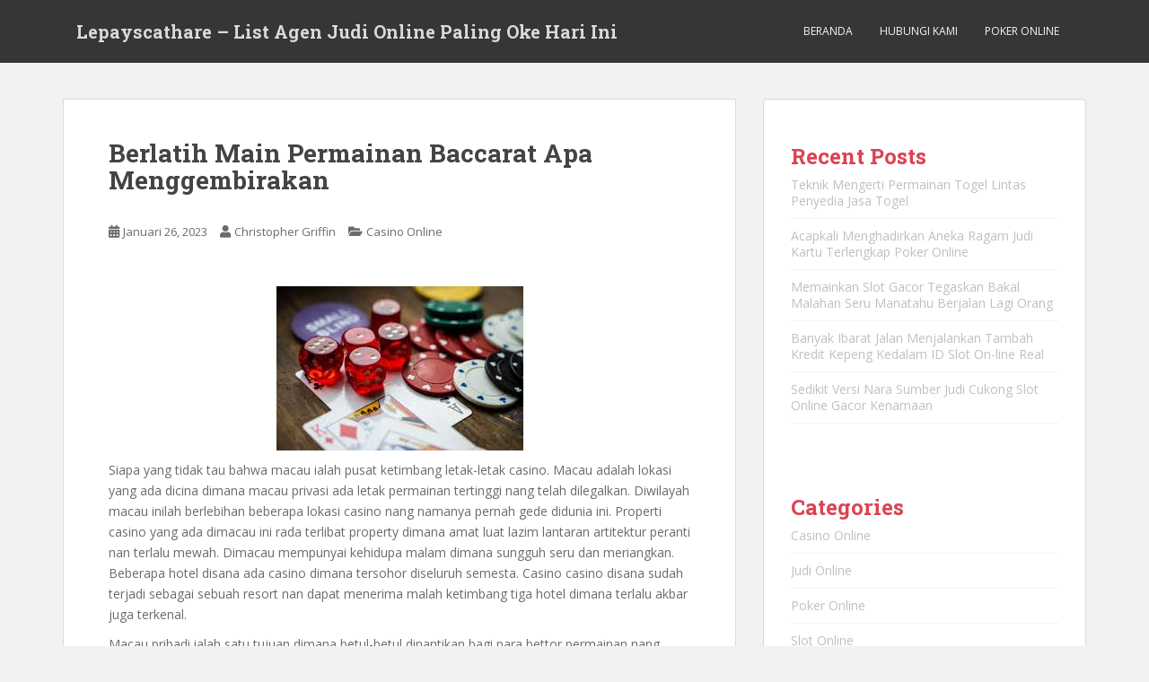

--- FILE ---
content_type: text/html; charset=UTF-8
request_url: https://lepayscathare.com/berlatih-main-permainan-baccarat-apa-menggembirakan/
body_size: 14468
content:
<!doctype html>
<!--[if !IE]>
<html class="no-js non-ie" lang="id"> <![endif]-->
<!--[if IE 7 ]>
<html class="no-js ie7" lang="id"> <![endif]-->
<!--[if IE 8 ]>
<html class="no-js ie8" lang="id"> <![endif]-->
<!--[if IE 9 ]>
<html class="no-js ie9" lang="id"> <![endif]-->
<!--[if gt IE 9]><!-->
<html class="no-js" lang="id"> <!--<![endif]-->
<head>
<meta charset="UTF-8">
<meta name="viewport" content="width=device-width, initial-scale=1">
<meta name="theme-color" content="">
<link rel="profile" href="http://gmpg.org/xfn/11">

<meta name='robots' content='index, follow, max-image-preview:large, max-snippet:-1, max-video-preview:-1' />

	<!-- This site is optimized with the Yoast SEO plugin v26.7 - https://yoast.com/wordpress/plugins/seo/ -->
	<title>Berlatih Main Permainan Baccarat Apa Menggembirakan</title>
	<link rel="canonical" href="https://lepayscathare.com/berlatih-main-permainan-baccarat-apa-menggembirakan/" />
	<meta property="og:locale" content="id_ID" />
	<meta property="og:type" content="article" />
	<meta property="og:title" content="Berlatih Main Permainan Baccarat Apa Menggembirakan" />
	<meta property="og:description" content="Siapa yang tidak tau bahwa macau ialah pusat ketimbang letak-letak casino. Macau adalah lokasi yang ada dicina dimana macau privasi ada letak permainan tertinggi nang telah dilegalkan. Diwilayah macau inilah berlebihan beberapa lokasi casino nang namanya pernah gede didunia ini. Properti casino yang ada dimacau ini rada terlibat property dimana amat luat lazim lantaran artitektur [&hellip;]" />
	<meta property="og:url" content="https://lepayscathare.com/berlatih-main-permainan-baccarat-apa-menggembirakan/" />
	<meta property="og:site_name" content="Lepayscathare - List Agen Judi Online Paling Oke Hari Ini" />
	<meta property="article:published_time" content="2023-01-26T10:49:11+00:00" />
	<meta property="article:modified_time" content="2023-03-15T10:51:42+00:00" />
	<meta property="og:image" content="https://lepayscathare.com/wp-content/uploads/2023/03/casino61.jpg" />
	<meta name="author" content="Christopher Griffin" />
	<meta name="twitter:card" content="summary_large_image" />
	<meta name="twitter:label1" content="Ditulis oleh" />
	<meta name="twitter:data1" content="Christopher Griffin" />
	<meta name="twitter:label2" content="Estimasi waktu membaca" />
	<meta name="twitter:data2" content="5 menit" />
	<script type="application/ld+json" class="yoast-schema-graph">{"@context":"https://schema.org","@graph":[{"@type":"Article","@id":"https://lepayscathare.com/berlatih-main-permainan-baccarat-apa-menggembirakan/#article","isPartOf":{"@id":"https://lepayscathare.com/berlatih-main-permainan-baccarat-apa-menggembirakan/"},"author":{"name":"Christopher Griffin","@id":"https://lepayscathare.com/#/schema/person/3f39781929216f0001fdcb12217d5016"},"headline":"Berlatih Main Permainan Baccarat Apa Menggembirakan","datePublished":"2023-01-26T10:49:11+00:00","dateModified":"2023-03-15T10:51:42+00:00","mainEntityOfPage":{"@id":"https://lepayscathare.com/berlatih-main-permainan-baccarat-apa-menggembirakan/"},"wordCount":718,"image":{"@id":"https://lepayscathare.com/berlatih-main-permainan-baccarat-apa-menggembirakan/#primaryimage"},"thumbnailUrl":"https://lepayscathare.com/wp-content/uploads/2023/03/casino61.jpg","articleSection":["Casino Online"],"inLanguage":"id"},{"@type":"WebPage","@id":"https://lepayscathare.com/berlatih-main-permainan-baccarat-apa-menggembirakan/","url":"https://lepayscathare.com/berlatih-main-permainan-baccarat-apa-menggembirakan/","name":"Berlatih Main Permainan Baccarat Apa Menggembirakan","isPartOf":{"@id":"https://lepayscathare.com/#website"},"primaryImageOfPage":{"@id":"https://lepayscathare.com/berlatih-main-permainan-baccarat-apa-menggembirakan/#primaryimage"},"image":{"@id":"https://lepayscathare.com/berlatih-main-permainan-baccarat-apa-menggembirakan/#primaryimage"},"thumbnailUrl":"https://lepayscathare.com/wp-content/uploads/2023/03/casino61.jpg","datePublished":"2023-01-26T10:49:11+00:00","dateModified":"2023-03-15T10:51:42+00:00","author":{"@id":"https://lepayscathare.com/#/schema/person/3f39781929216f0001fdcb12217d5016"},"breadcrumb":{"@id":"https://lepayscathare.com/berlatih-main-permainan-baccarat-apa-menggembirakan/#breadcrumb"},"inLanguage":"id","potentialAction":[{"@type":"ReadAction","target":["https://lepayscathare.com/berlatih-main-permainan-baccarat-apa-menggembirakan/"]}]},{"@type":"ImageObject","inLanguage":"id","@id":"https://lepayscathare.com/berlatih-main-permainan-baccarat-apa-menggembirakan/#primaryimage","url":"https://lepayscathare.com/wp-content/uploads/2023/03/casino61.jpg","contentUrl":"https://lepayscathare.com/wp-content/uploads/2023/03/casino61.jpg","width":275,"height":183},{"@type":"BreadcrumbList","@id":"https://lepayscathare.com/berlatih-main-permainan-baccarat-apa-menggembirakan/#breadcrumb","itemListElement":[{"@type":"ListItem","position":1,"name":"Beranda","item":"https://lepayscathare.com/"},{"@type":"ListItem","position":2,"name":"Berlatih Main Permainan Baccarat Apa Menggembirakan"}]},{"@type":"WebSite","@id":"https://lepayscathare.com/#website","url":"https://lepayscathare.com/","name":"Lepayscathare - List Agen Judi Online Paling Oke Hari Ini","description":"","potentialAction":[{"@type":"SearchAction","target":{"@type":"EntryPoint","urlTemplate":"https://lepayscathare.com/?s={search_term_string}"},"query-input":{"@type":"PropertyValueSpecification","valueRequired":true,"valueName":"search_term_string"}}],"inLanguage":"id"},{"@type":"Person","@id":"https://lepayscathare.com/#/schema/person/3f39781929216f0001fdcb12217d5016","name":"Christopher Griffin","image":{"@type":"ImageObject","inLanguage":"id","@id":"https://lepayscathare.com/#/schema/person/image/","url":"https://secure.gravatar.com/avatar/1ca2f7c4f377846257c2c9be6395de18899905dc207598b455a990dd0d77a651?s=96&d=mm&r=g","contentUrl":"https://secure.gravatar.com/avatar/1ca2f7c4f377846257c2c9be6395de18899905dc207598b455a990dd0d77a651?s=96&d=mm&r=g","caption":"Christopher Griffin"},"sameAs":["https://lepayscathare.com"]}]}</script>
	<!-- / Yoast SEO plugin. -->


<link rel='dns-prefetch' href='//fonts.googleapis.com' />
<link rel="alternate" type="application/rss+xml" title="Lepayscathare - List Agen Judi Online Paling Oke Hari Ini &raquo; Feed" href="https://lepayscathare.com/feed/" />
<link rel="alternate" type="application/rss+xml" title="Lepayscathare - List Agen Judi Online Paling Oke Hari Ini &raquo; Umpan Komentar" href="https://lepayscathare.com/comments/feed/" />
<link rel="alternate" title="oEmbed (JSON)" type="application/json+oembed" href="https://lepayscathare.com/wp-json/oembed/1.0/embed?url=https%3A%2F%2Flepayscathare.com%2Fberlatih-main-permainan-baccarat-apa-menggembirakan%2F" />
<link rel="alternate" title="oEmbed (XML)" type="text/xml+oembed" href="https://lepayscathare.com/wp-json/oembed/1.0/embed?url=https%3A%2F%2Flepayscathare.com%2Fberlatih-main-permainan-baccarat-apa-menggembirakan%2F&#038;format=xml" />
<style id='wp-img-auto-sizes-contain-inline-css' type='text/css'>
img:is([sizes=auto i],[sizes^="auto," i]){contain-intrinsic-size:3000px 1500px}
/*# sourceURL=wp-img-auto-sizes-contain-inline-css */
</style>
<style id='wp-emoji-styles-inline-css' type='text/css'>

	img.wp-smiley, img.emoji {
		display: inline !important;
		border: none !important;
		box-shadow: none !important;
		height: 1em !important;
		width: 1em !important;
		margin: 0 0.07em !important;
		vertical-align: -0.1em !important;
		background: none !important;
		padding: 0 !important;
	}
/*# sourceURL=wp-emoji-styles-inline-css */
</style>
<style id='wp-block-library-inline-css' type='text/css'>
:root{--wp-block-synced-color:#7a00df;--wp-block-synced-color--rgb:122,0,223;--wp-bound-block-color:var(--wp-block-synced-color);--wp-editor-canvas-background:#ddd;--wp-admin-theme-color:#007cba;--wp-admin-theme-color--rgb:0,124,186;--wp-admin-theme-color-darker-10:#006ba1;--wp-admin-theme-color-darker-10--rgb:0,107,160.5;--wp-admin-theme-color-darker-20:#005a87;--wp-admin-theme-color-darker-20--rgb:0,90,135;--wp-admin-border-width-focus:2px}@media (min-resolution:192dpi){:root{--wp-admin-border-width-focus:1.5px}}.wp-element-button{cursor:pointer}:root .has-very-light-gray-background-color{background-color:#eee}:root .has-very-dark-gray-background-color{background-color:#313131}:root .has-very-light-gray-color{color:#eee}:root .has-very-dark-gray-color{color:#313131}:root .has-vivid-green-cyan-to-vivid-cyan-blue-gradient-background{background:linear-gradient(135deg,#00d084,#0693e3)}:root .has-purple-crush-gradient-background{background:linear-gradient(135deg,#34e2e4,#4721fb 50%,#ab1dfe)}:root .has-hazy-dawn-gradient-background{background:linear-gradient(135deg,#faaca8,#dad0ec)}:root .has-subdued-olive-gradient-background{background:linear-gradient(135deg,#fafae1,#67a671)}:root .has-atomic-cream-gradient-background{background:linear-gradient(135deg,#fdd79a,#004a59)}:root .has-nightshade-gradient-background{background:linear-gradient(135deg,#330968,#31cdcf)}:root .has-midnight-gradient-background{background:linear-gradient(135deg,#020381,#2874fc)}:root{--wp--preset--font-size--normal:16px;--wp--preset--font-size--huge:42px}.has-regular-font-size{font-size:1em}.has-larger-font-size{font-size:2.625em}.has-normal-font-size{font-size:var(--wp--preset--font-size--normal)}.has-huge-font-size{font-size:var(--wp--preset--font-size--huge)}.has-text-align-center{text-align:center}.has-text-align-left{text-align:left}.has-text-align-right{text-align:right}.has-fit-text{white-space:nowrap!important}#end-resizable-editor-section{display:none}.aligncenter{clear:both}.items-justified-left{justify-content:flex-start}.items-justified-center{justify-content:center}.items-justified-right{justify-content:flex-end}.items-justified-space-between{justify-content:space-between}.screen-reader-text{border:0;clip-path:inset(50%);height:1px;margin:-1px;overflow:hidden;padding:0;position:absolute;width:1px;word-wrap:normal!important}.screen-reader-text:focus{background-color:#ddd;clip-path:none;color:#444;display:block;font-size:1em;height:auto;left:5px;line-height:normal;padding:15px 23px 14px;text-decoration:none;top:5px;width:auto;z-index:100000}html :where(.has-border-color){border-style:solid}html :where([style*=border-top-color]){border-top-style:solid}html :where([style*=border-right-color]){border-right-style:solid}html :where([style*=border-bottom-color]){border-bottom-style:solid}html :where([style*=border-left-color]){border-left-style:solid}html :where([style*=border-width]){border-style:solid}html :where([style*=border-top-width]){border-top-style:solid}html :where([style*=border-right-width]){border-right-style:solid}html :where([style*=border-bottom-width]){border-bottom-style:solid}html :where([style*=border-left-width]){border-left-style:solid}html :where(img[class*=wp-image-]){height:auto;max-width:100%}:where(figure){margin:0 0 1em}html :where(.is-position-sticky){--wp-admin--admin-bar--position-offset:var(--wp-admin--admin-bar--height,0px)}@media screen and (max-width:600px){html :where(.is-position-sticky){--wp-admin--admin-bar--position-offset:0px}}

/*# sourceURL=wp-block-library-inline-css */
</style><style id='wp-block-archives-inline-css' type='text/css'>
.wp-block-archives{box-sizing:border-box}.wp-block-archives-dropdown label{display:block}
/*# sourceURL=https://lepayscathare.com/wp-includes/blocks/archives/style.min.css */
</style>
<style id='wp-block-categories-inline-css' type='text/css'>
.wp-block-categories{box-sizing:border-box}.wp-block-categories.alignleft{margin-right:2em}.wp-block-categories.alignright{margin-left:2em}.wp-block-categories.wp-block-categories-dropdown.aligncenter{text-align:center}.wp-block-categories .wp-block-categories__label{display:block;width:100%}
/*# sourceURL=https://lepayscathare.com/wp-includes/blocks/categories/style.min.css */
</style>
<style id='wp-block-heading-inline-css' type='text/css'>
h1:where(.wp-block-heading).has-background,h2:where(.wp-block-heading).has-background,h3:where(.wp-block-heading).has-background,h4:where(.wp-block-heading).has-background,h5:where(.wp-block-heading).has-background,h6:where(.wp-block-heading).has-background{padding:1.25em 2.375em}h1.has-text-align-left[style*=writing-mode]:where([style*=vertical-lr]),h1.has-text-align-right[style*=writing-mode]:where([style*=vertical-rl]),h2.has-text-align-left[style*=writing-mode]:where([style*=vertical-lr]),h2.has-text-align-right[style*=writing-mode]:where([style*=vertical-rl]),h3.has-text-align-left[style*=writing-mode]:where([style*=vertical-lr]),h3.has-text-align-right[style*=writing-mode]:where([style*=vertical-rl]),h4.has-text-align-left[style*=writing-mode]:where([style*=vertical-lr]),h4.has-text-align-right[style*=writing-mode]:where([style*=vertical-rl]),h5.has-text-align-left[style*=writing-mode]:where([style*=vertical-lr]),h5.has-text-align-right[style*=writing-mode]:where([style*=vertical-rl]),h6.has-text-align-left[style*=writing-mode]:where([style*=vertical-lr]),h6.has-text-align-right[style*=writing-mode]:where([style*=vertical-rl]){rotate:180deg}
/*# sourceURL=https://lepayscathare.com/wp-includes/blocks/heading/style.min.css */
</style>
<style id='wp-block-latest-posts-inline-css' type='text/css'>
.wp-block-latest-posts{box-sizing:border-box}.wp-block-latest-posts.alignleft{margin-right:2em}.wp-block-latest-posts.alignright{margin-left:2em}.wp-block-latest-posts.wp-block-latest-posts__list{list-style:none}.wp-block-latest-posts.wp-block-latest-posts__list li{clear:both;overflow-wrap:break-word}.wp-block-latest-posts.is-grid{display:flex;flex-wrap:wrap}.wp-block-latest-posts.is-grid li{margin:0 1.25em 1.25em 0;width:100%}@media (min-width:600px){.wp-block-latest-posts.columns-2 li{width:calc(50% - .625em)}.wp-block-latest-posts.columns-2 li:nth-child(2n){margin-right:0}.wp-block-latest-posts.columns-3 li{width:calc(33.33333% - .83333em)}.wp-block-latest-posts.columns-3 li:nth-child(3n){margin-right:0}.wp-block-latest-posts.columns-4 li{width:calc(25% - .9375em)}.wp-block-latest-posts.columns-4 li:nth-child(4n){margin-right:0}.wp-block-latest-posts.columns-5 li{width:calc(20% - 1em)}.wp-block-latest-posts.columns-5 li:nth-child(5n){margin-right:0}.wp-block-latest-posts.columns-6 li{width:calc(16.66667% - 1.04167em)}.wp-block-latest-posts.columns-6 li:nth-child(6n){margin-right:0}}:root :where(.wp-block-latest-posts.is-grid){padding:0}:root :where(.wp-block-latest-posts.wp-block-latest-posts__list){padding-left:0}.wp-block-latest-posts__post-author,.wp-block-latest-posts__post-date{display:block;font-size:.8125em}.wp-block-latest-posts__post-excerpt,.wp-block-latest-posts__post-full-content{margin-bottom:1em;margin-top:.5em}.wp-block-latest-posts__featured-image a{display:inline-block}.wp-block-latest-posts__featured-image img{height:auto;max-width:100%;width:auto}.wp-block-latest-posts__featured-image.alignleft{float:left;margin-right:1em}.wp-block-latest-posts__featured-image.alignright{float:right;margin-left:1em}.wp-block-latest-posts__featured-image.aligncenter{margin-bottom:1em;text-align:center}
/*# sourceURL=https://lepayscathare.com/wp-includes/blocks/latest-posts/style.min.css */
</style>
<style id='wp-block-group-inline-css' type='text/css'>
.wp-block-group{box-sizing:border-box}:where(.wp-block-group.wp-block-group-is-layout-constrained){position:relative}
/*# sourceURL=https://lepayscathare.com/wp-includes/blocks/group/style.min.css */
</style>
<style id='global-styles-inline-css' type='text/css'>
:root{--wp--preset--aspect-ratio--square: 1;--wp--preset--aspect-ratio--4-3: 4/3;--wp--preset--aspect-ratio--3-4: 3/4;--wp--preset--aspect-ratio--3-2: 3/2;--wp--preset--aspect-ratio--2-3: 2/3;--wp--preset--aspect-ratio--16-9: 16/9;--wp--preset--aspect-ratio--9-16: 9/16;--wp--preset--color--black: #000000;--wp--preset--color--cyan-bluish-gray: #abb8c3;--wp--preset--color--white: #ffffff;--wp--preset--color--pale-pink: #f78da7;--wp--preset--color--vivid-red: #cf2e2e;--wp--preset--color--luminous-vivid-orange: #ff6900;--wp--preset--color--luminous-vivid-amber: #fcb900;--wp--preset--color--light-green-cyan: #7bdcb5;--wp--preset--color--vivid-green-cyan: #00d084;--wp--preset--color--pale-cyan-blue: #8ed1fc;--wp--preset--color--vivid-cyan-blue: #0693e3;--wp--preset--color--vivid-purple: #9b51e0;--wp--preset--gradient--vivid-cyan-blue-to-vivid-purple: linear-gradient(135deg,rgb(6,147,227) 0%,rgb(155,81,224) 100%);--wp--preset--gradient--light-green-cyan-to-vivid-green-cyan: linear-gradient(135deg,rgb(122,220,180) 0%,rgb(0,208,130) 100%);--wp--preset--gradient--luminous-vivid-amber-to-luminous-vivid-orange: linear-gradient(135deg,rgb(252,185,0) 0%,rgb(255,105,0) 100%);--wp--preset--gradient--luminous-vivid-orange-to-vivid-red: linear-gradient(135deg,rgb(255,105,0) 0%,rgb(207,46,46) 100%);--wp--preset--gradient--very-light-gray-to-cyan-bluish-gray: linear-gradient(135deg,rgb(238,238,238) 0%,rgb(169,184,195) 100%);--wp--preset--gradient--cool-to-warm-spectrum: linear-gradient(135deg,rgb(74,234,220) 0%,rgb(151,120,209) 20%,rgb(207,42,186) 40%,rgb(238,44,130) 60%,rgb(251,105,98) 80%,rgb(254,248,76) 100%);--wp--preset--gradient--blush-light-purple: linear-gradient(135deg,rgb(255,206,236) 0%,rgb(152,150,240) 100%);--wp--preset--gradient--blush-bordeaux: linear-gradient(135deg,rgb(254,205,165) 0%,rgb(254,45,45) 50%,rgb(107,0,62) 100%);--wp--preset--gradient--luminous-dusk: linear-gradient(135deg,rgb(255,203,112) 0%,rgb(199,81,192) 50%,rgb(65,88,208) 100%);--wp--preset--gradient--pale-ocean: linear-gradient(135deg,rgb(255,245,203) 0%,rgb(182,227,212) 50%,rgb(51,167,181) 100%);--wp--preset--gradient--electric-grass: linear-gradient(135deg,rgb(202,248,128) 0%,rgb(113,206,126) 100%);--wp--preset--gradient--midnight: linear-gradient(135deg,rgb(2,3,129) 0%,rgb(40,116,252) 100%);--wp--preset--font-size--small: 13px;--wp--preset--font-size--medium: 20px;--wp--preset--font-size--large: 36px;--wp--preset--font-size--x-large: 42px;--wp--preset--spacing--20: 0.44rem;--wp--preset--spacing--30: 0.67rem;--wp--preset--spacing--40: 1rem;--wp--preset--spacing--50: 1.5rem;--wp--preset--spacing--60: 2.25rem;--wp--preset--spacing--70: 3.38rem;--wp--preset--spacing--80: 5.06rem;--wp--preset--shadow--natural: 6px 6px 9px rgba(0, 0, 0, 0.2);--wp--preset--shadow--deep: 12px 12px 50px rgba(0, 0, 0, 0.4);--wp--preset--shadow--sharp: 6px 6px 0px rgba(0, 0, 0, 0.2);--wp--preset--shadow--outlined: 6px 6px 0px -3px rgb(255, 255, 255), 6px 6px rgb(0, 0, 0);--wp--preset--shadow--crisp: 6px 6px 0px rgb(0, 0, 0);}:where(.is-layout-flex){gap: 0.5em;}:where(.is-layout-grid){gap: 0.5em;}body .is-layout-flex{display: flex;}.is-layout-flex{flex-wrap: wrap;align-items: center;}.is-layout-flex > :is(*, div){margin: 0;}body .is-layout-grid{display: grid;}.is-layout-grid > :is(*, div){margin: 0;}:where(.wp-block-columns.is-layout-flex){gap: 2em;}:where(.wp-block-columns.is-layout-grid){gap: 2em;}:where(.wp-block-post-template.is-layout-flex){gap: 1.25em;}:where(.wp-block-post-template.is-layout-grid){gap: 1.25em;}.has-black-color{color: var(--wp--preset--color--black) !important;}.has-cyan-bluish-gray-color{color: var(--wp--preset--color--cyan-bluish-gray) !important;}.has-white-color{color: var(--wp--preset--color--white) !important;}.has-pale-pink-color{color: var(--wp--preset--color--pale-pink) !important;}.has-vivid-red-color{color: var(--wp--preset--color--vivid-red) !important;}.has-luminous-vivid-orange-color{color: var(--wp--preset--color--luminous-vivid-orange) !important;}.has-luminous-vivid-amber-color{color: var(--wp--preset--color--luminous-vivid-amber) !important;}.has-light-green-cyan-color{color: var(--wp--preset--color--light-green-cyan) !important;}.has-vivid-green-cyan-color{color: var(--wp--preset--color--vivid-green-cyan) !important;}.has-pale-cyan-blue-color{color: var(--wp--preset--color--pale-cyan-blue) !important;}.has-vivid-cyan-blue-color{color: var(--wp--preset--color--vivid-cyan-blue) !important;}.has-vivid-purple-color{color: var(--wp--preset--color--vivid-purple) !important;}.has-black-background-color{background-color: var(--wp--preset--color--black) !important;}.has-cyan-bluish-gray-background-color{background-color: var(--wp--preset--color--cyan-bluish-gray) !important;}.has-white-background-color{background-color: var(--wp--preset--color--white) !important;}.has-pale-pink-background-color{background-color: var(--wp--preset--color--pale-pink) !important;}.has-vivid-red-background-color{background-color: var(--wp--preset--color--vivid-red) !important;}.has-luminous-vivid-orange-background-color{background-color: var(--wp--preset--color--luminous-vivid-orange) !important;}.has-luminous-vivid-amber-background-color{background-color: var(--wp--preset--color--luminous-vivid-amber) !important;}.has-light-green-cyan-background-color{background-color: var(--wp--preset--color--light-green-cyan) !important;}.has-vivid-green-cyan-background-color{background-color: var(--wp--preset--color--vivid-green-cyan) !important;}.has-pale-cyan-blue-background-color{background-color: var(--wp--preset--color--pale-cyan-blue) !important;}.has-vivid-cyan-blue-background-color{background-color: var(--wp--preset--color--vivid-cyan-blue) !important;}.has-vivid-purple-background-color{background-color: var(--wp--preset--color--vivid-purple) !important;}.has-black-border-color{border-color: var(--wp--preset--color--black) !important;}.has-cyan-bluish-gray-border-color{border-color: var(--wp--preset--color--cyan-bluish-gray) !important;}.has-white-border-color{border-color: var(--wp--preset--color--white) !important;}.has-pale-pink-border-color{border-color: var(--wp--preset--color--pale-pink) !important;}.has-vivid-red-border-color{border-color: var(--wp--preset--color--vivid-red) !important;}.has-luminous-vivid-orange-border-color{border-color: var(--wp--preset--color--luminous-vivid-orange) !important;}.has-luminous-vivid-amber-border-color{border-color: var(--wp--preset--color--luminous-vivid-amber) !important;}.has-light-green-cyan-border-color{border-color: var(--wp--preset--color--light-green-cyan) !important;}.has-vivid-green-cyan-border-color{border-color: var(--wp--preset--color--vivid-green-cyan) !important;}.has-pale-cyan-blue-border-color{border-color: var(--wp--preset--color--pale-cyan-blue) !important;}.has-vivid-cyan-blue-border-color{border-color: var(--wp--preset--color--vivid-cyan-blue) !important;}.has-vivid-purple-border-color{border-color: var(--wp--preset--color--vivid-purple) !important;}.has-vivid-cyan-blue-to-vivid-purple-gradient-background{background: var(--wp--preset--gradient--vivid-cyan-blue-to-vivid-purple) !important;}.has-light-green-cyan-to-vivid-green-cyan-gradient-background{background: var(--wp--preset--gradient--light-green-cyan-to-vivid-green-cyan) !important;}.has-luminous-vivid-amber-to-luminous-vivid-orange-gradient-background{background: var(--wp--preset--gradient--luminous-vivid-amber-to-luminous-vivid-orange) !important;}.has-luminous-vivid-orange-to-vivid-red-gradient-background{background: var(--wp--preset--gradient--luminous-vivid-orange-to-vivid-red) !important;}.has-very-light-gray-to-cyan-bluish-gray-gradient-background{background: var(--wp--preset--gradient--very-light-gray-to-cyan-bluish-gray) !important;}.has-cool-to-warm-spectrum-gradient-background{background: var(--wp--preset--gradient--cool-to-warm-spectrum) !important;}.has-blush-light-purple-gradient-background{background: var(--wp--preset--gradient--blush-light-purple) !important;}.has-blush-bordeaux-gradient-background{background: var(--wp--preset--gradient--blush-bordeaux) !important;}.has-luminous-dusk-gradient-background{background: var(--wp--preset--gradient--luminous-dusk) !important;}.has-pale-ocean-gradient-background{background: var(--wp--preset--gradient--pale-ocean) !important;}.has-electric-grass-gradient-background{background: var(--wp--preset--gradient--electric-grass) !important;}.has-midnight-gradient-background{background: var(--wp--preset--gradient--midnight) !important;}.has-small-font-size{font-size: var(--wp--preset--font-size--small) !important;}.has-medium-font-size{font-size: var(--wp--preset--font-size--medium) !important;}.has-large-font-size{font-size: var(--wp--preset--font-size--large) !important;}.has-x-large-font-size{font-size: var(--wp--preset--font-size--x-large) !important;}
/*# sourceURL=global-styles-inline-css */
</style>

<style id='classic-theme-styles-inline-css' type='text/css'>
/*! This file is auto-generated */
.wp-block-button__link{color:#fff;background-color:#32373c;border-radius:9999px;box-shadow:none;text-decoration:none;padding:calc(.667em + 2px) calc(1.333em + 2px);font-size:1.125em}.wp-block-file__button{background:#32373c;color:#fff;text-decoration:none}
/*# sourceURL=/wp-includes/css/classic-themes.min.css */
</style>
<link rel='stylesheet' id='sparkling-bootstrap-css' href='https://lepayscathare.com/wp-content/themes/sparkling/assets/css/bootstrap.min.css?ver=6.9' type='text/css' media='all' />
<link rel='stylesheet' id='sparkling-icons-css' href='https://lepayscathare.com/wp-content/themes/sparkling/assets/css/fontawesome-all.min.css?ver=5.1.1.' type='text/css' media='all' />
<link rel='stylesheet' id='sparkling-fonts-css' href='//fonts.googleapis.com/css?family=Open+Sans%3A400italic%2C400%2C600%2C700%7CRoboto+Slab%3A400%2C300%2C700&#038;ver=6.9' type='text/css' media='all' />
<link rel='stylesheet' id='sparkling-style-css' href='https://lepayscathare.com/wp-content/themes/sparkling/style.css?ver=2.4.2' type='text/css' media='all' />
<script type="text/javascript" src="https://lepayscathare.com/wp-includes/js/jquery/jquery.min.js?ver=3.7.1" id="jquery-core-js"></script>
<script type="text/javascript" src="https://lepayscathare.com/wp-includes/js/jquery/jquery-migrate.min.js?ver=3.4.1" id="jquery-migrate-js"></script>
<script type="text/javascript" src="https://lepayscathare.com/wp-content/themes/sparkling/assets/js/vendor/bootstrap.min.js?ver=6.9" id="sparkling-bootstrapjs-js"></script>
<script type="text/javascript" src="https://lepayscathare.com/wp-content/themes/sparkling/assets/js/functions.js?ver=20180503" id="sparkling-functions-js"></script>
<link rel="https://api.w.org/" href="https://lepayscathare.com/wp-json/" /><link rel="alternate" title="JSON" type="application/json" href="https://lepayscathare.com/wp-json/wp/v2/posts/147" /><link rel="EditURI" type="application/rsd+xml" title="RSD" href="https://lepayscathare.com/xmlrpc.php?rsd" />
<meta name="generator" content="WordPress 6.9" />
<link rel='shortlink' href='https://lepayscathare.com/?p=147' />
<style type="text/css"></style>        <style type="text/css">
                    .navbar > .container .navbar-brand {
                color: #dadada;
            }
                </style>
        <link rel="icon" href="https://lepayscathare.com/wp-content/uploads/2022/11/cropped-321414-1-32x32.png" sizes="32x32" />
<link rel="icon" href="https://lepayscathare.com/wp-content/uploads/2022/11/cropped-321414-1-192x192.png" sizes="192x192" />
<link rel="apple-touch-icon" href="https://lepayscathare.com/wp-content/uploads/2022/11/cropped-321414-1-180x180.png" />
<meta name="msapplication-TileImage" content="https://lepayscathare.com/wp-content/uploads/2022/11/cropped-321414-1-270x270.png" />

</head>

<body class="wp-singular post-template-default single single-post postid-147 single-format-standard wp-theme-sparkling">
	<a class="sr-only sr-only-focusable" href="#content">Skip to main content</a>
<div id="page" class="hfeed site">

	<header id="masthead" class="site-header" role="banner">
		<nav class="navbar navbar-default
		" role="navigation">
			<div class="container">
				<div class="row">
					<div class="site-navigation-inner col-sm-12">
						<div class="navbar-header">


														<div id="logo">
															<p class="site-name">																		<a class="navbar-brand" href="https://lepayscathare.com/" title="Lepayscathare &#8211; List Agen Judi Online Paling Oke Hari Ini" rel="home">Lepayscathare &#8211; List Agen Judi Online Paling Oke Hari Ini</a>
																</p>																													</div><!-- end of #logo -->

							<button type="button" class="btn navbar-toggle" data-toggle="collapse" data-target=".navbar-ex1-collapse">
								<span class="sr-only">Toggle navigation</span>
								<span class="icon-bar"></span>
								<span class="icon-bar"></span>
								<span class="icon-bar"></span>
							</button>
						</div>



						<div class="collapse navbar-collapse navbar-ex1-collapse"><ul id="menu-menu" class="nav navbar-nav"><li id="menu-item-13" class="menu-item menu-item-type-custom menu-item-object-custom menu-item-home menu-item-13"><a href="https://lepayscathare.com/">Beranda</a></li>
<li id="menu-item-14" class="menu-item menu-item-type-post_type menu-item-object-page menu-item-14"><a href="https://lepayscathare.com/hubungi-kami/">Hubungi Kami</a></li>
<li id="menu-item-15" class="menu-item menu-item-type-taxonomy menu-item-object-category menu-item-15"><a href="https://lepayscathare.com/category/poker-online/">Poker Online</a></li>
</ul></div>


					</div>
				</div>
			</div>
		</nav><!-- .site-navigation -->
	</header><!-- #masthead -->

	<div id="content" class="site-content">

		<div class="top-section">
								</div>

		<div class="container main-content-area">
						<div class="row side-pull-left">
				<div class="main-content-inner col-sm-12 col-md-8">

	<div id="primary" class="content-area">
		<main id="main" class="site-main" role="main">

		<article id="post-147" class="post-147 post type-post status-publish format-standard hentry category-casino-online">
		<div class="post-inner-content">
		<header class="entry-header page-header">

			<h1 class="entry-title ">Berlatih Main Permainan Baccarat Apa Menggembirakan</h1>

			<div class="entry-meta">
				<span class="posted-on"><i class="fa fa-calendar-alt"></i> <a href="https://lepayscathare.com/berlatih-main-permainan-baccarat-apa-menggembirakan/" rel="bookmark"><time class="entry-date published" datetime="2023-01-26T17:49:11+07:00">Januari 26, 2023</time><time class="updated" datetime="2023-03-15T17:51:42+07:00">Maret 15, 2023</time></a></span><span class="byline"> <i class="fa fa-user"></i> <span class="author vcard"><a class="url fn n" href="https://lepayscathare.com/author/christophergriffin/">Christopher Griffin</a></span></span>
								<span class="cat-links"><i class="fa fa-folder-open"></i>
				 <a href="https://lepayscathare.com/category/casino-online/" rel="category tag">Casino Online</a>				</span>
								
			</div><!-- .entry-meta -->
		</header><!-- .entry-header -->

		<div class="entry-content">
			<h1><img fetchpriority="high" decoding="async" class="aligncenter size-full wp-image-148" src="https://lepayscathare.com/wp-content/uploads/2023/03/casino61.jpg" alt="" width="275" height="183" /></h1>
<p>Siapa yang tidak tau bahwa macau ialah pusat ketimbang letak-letak casino. Macau adalah lokasi yang ada dicina dimana macau privasi ada letak permainan tertinggi nang telah dilegalkan. Diwilayah macau inilah berlebihan beberapa lokasi casino nang namanya pernah gede didunia ini. Properti casino yang ada dimacau ini rada terlibat property dimana amat luat lazim lantaran artitektur peranti nan terlalu mewah. Dimacau mempunyai kehidupa malam dimana sungguh seru dan meriangkan. Beberapa hotel disana ada casino dimana tersohor diseluruh semesta. Casino casino disana sudah terjadi sebagai sebuah resort nan dapat menerima malah ketimbang tiga hotel dimana terlalu akbar juga terkenal.</p>
<p>Macau pribadi ialah satu tujuan dimana betul-betul dinantikan bagi para bettor permainan nang suah piawai. Casino nang singgah dimacau mempunyai persepsi game yang sangat luar kebanyakan menyenangkan. Nanum seumpama saya senang pergi kemacaupun kita kudu melampiaskan kredit yang sungguh melimpah. Sehingga mengatisipasi hal tertera muncul. Para situs judipun casino secara visual maupun mampu disebut lagi casino online. Sebagian permainan yang terselip dicasino macau sendiripun saya sanggup mencobanya ala langsung semata-mata sambil mengfungsikan seperangkat telpon genggam dengan pc.</p>
<p>Sangat jauh lebih efisien bersama sungguh mudah untuk bermain casino dan santai. Para pengembang perjudian taruhan ini benar telah memikirkan tentang serta datangnya casino online macam masa ini hendak tambah menguntungkan. Beberapa faktornya seandainya kami senang memainkan casino yang hendaklah admin bertolak muncul negara serta menuangkan saldo biar memesan tiket. Sanggup kita mematuhi sehingga mencoba. Gaya ini jauh tambah praktis ketika kami perlu jauh jauh enyah kelihatan kawasan untuk melakoni casino online. Bersama pastinya kita hendak merasakan keselamatan spesial karena admin mencoba dirumah mampu dengan main hal lain bersama serta tiduran.</p>
<h2>Belajar bermain baccarat</h2>
<p>Baccarat adalah perjudian kartu nan amat mengenakan. Kala kami selaku pendatang baru disemesta game saya kudu sanggup menekuni game ini. Game ini sekedar ada tiga kemungkinan hasil. Kalau bukan player, banker, sanggup tie maupun boleh namanya serta game seri. Memerlukan diketahui oleh banker pada permainan ini bukanlah admin sebagai cukong di dalam permain ini. Sebaliknya kami berjudi mencari bos sehingga menangkan. Saya bebas menemukan player, banker, atau seri. Sebaliknya tetap saya perlu memperhatian history perjudian yang terselip dilayar perjudian. Kala admin senang mencoba baccarat admin perlu tau siasat sehingga memainkan perjudian tercantum. Pertama siapatahu admin yakni pendatang baru mantap admin untuk curiga untuk main game ini.</p>
<p>Nan baru kita perlu menemukan status supaya bertaruh. Admin layak melacak antara banker, anda dan tie. Lebih dulu permainan dimulai saya bisa menempatkan taruhan terlebih dahulu agar bandar mampu membagikan kartu. Nan kedua kami hendak mengamati bandar mengasihkan kartu. Seorang pemandu mau memberikan kedua kartu dimeja. Bandar akan mengungkapkan kartu masing masing satu agar player bersama banker. Andaikan suah dealer akan membuka kartu ketua biar player serta banker. Jadi total kartu dimana dikasih masing masing yaitu dua. Pemandu hendak mengungkapkan keunggulan penjumlahan kedua kartu.</p>
<p>Misalnya kelihatan kartu angka 9 bersama 6 maka apabila diukur alhasil untuk sebagai 15. Berfungsi total pointnya bertotal 5. Untuk bisa menjadi juara dalam permainan ini admin harus mendapatkan nilai tinggi serupa 8 dan 9. Saat ketua kartu dimana dikeluarkan bandar baru kali menerima nilai 8 dan 9 maka di mari dapat namanya keuntungan murni. Permain bakal terus dipastikan menang agak-agak taruhannya terus menangkap angka 8 sambil 9. Bocoran wajib dijalani bagi bettor merupakan kita enggak sanggup bertauh terus menerus. Saya kudu bijaksana menafsirkan keadaan dari permainan sebelumnya. Sewajarnya unit permainan jika telah kejadian keunggulan berurutan. Sanggup sedikit ketika memiliki oportunitas andaikan sebagian daripada judi banker dan player menang berturut turut di <a href="https://baccarat77.xyz">baccarat online</a>.</p>
<h2>Model mendatakan id login kedalam perjudian baccarat</h2>
<p>Kala kami senang memainkan game baccarat ini persisnya kami mau curiga kudu betapa terlabih dahulu. Aksi yang sebaiknya saya lakukan merupakan malah baik kami menemukan terlebih dahulu situs nang telah teraman . Terkemuka di sini yaitu situs judi nang menangkap sertifikat terpercaya dengan suah menghasilkan situs judi ini sambil jangka waktu dimana lama. Tempo kami sudah menemukan situs nan suka kami kendalikan kita penuh mendaftar ke pertemuan mendaftar nan sudah dimunculkan disitus permainan. Admin pokok mengisi bukti diri sebagai sepantasnya untuk tidak menderita permasalahan setelahnya. Kali kami telah memperoleh id sambil password user id. Hendaknya admin membuat tambah kredit guna admin mampu melakoninya diperjudian yang saya dambakan. Selepas tambah dana admin semata-mata butuh menunggu sekitar 15 menit lebih dulu kredit masuk ala mekanis. Saat saldo telah masuk kita bisa terus mencobanya digame baccarat. Trik ini paling lancar sehingga diimplementasikan siapatahu bettor mau main casino online.</p>
					</div><!-- .entry-content -->

		<footer class="entry-meta">

			
		</footer><!-- .entry-meta -->
	</div>

	
</article><!-- #post-## -->

	<nav class="navigation post-navigation" aria-label="Pos">
		<h2 class="screen-reader-text">Navigasi pos</h2>
		<div class="nav-links"><div class="nav-previous"><a href="https://lepayscathare.com/game-slot-gacor-lancar-menang-bersama-banget-tertinggi-diindonesia/" rel="prev"><i class="fa fa-chevron-left"></i> <span class="post-title">GAME SLOT GACOR LANCAR MENANG BERSAMA BANGET  TERTINGGI DIINDONESIA</span></a></div><div class="nav-next"><a href="https://lepayscathare.com/sejarah-nang-ada-dalam-taruhan-slot88-serta-ganjaran-apa-nan-mampu-anda-miliki-dalam-mesin-slot-memakai-situs-online/" rel="next"><span class="post-title">SEJARAH NANG ADA DALAM TARUHAN SLOT88 SERTA GANJARAN APA NAN MAMPU ANDA MILIKI  DALAM MESIN SLOT MEMAKAI SITUS ONLINE <i class="fa fa-chevron-right"></i></span></a></div></div>
	</nav>
		</main><!-- #main -->
	</div><!-- #primary -->

</div><!-- close .main-content-inner -->
<div id="secondary" class="widget-area col-sm-12 col-md-4" role="complementary">
	<div class="well">
				<aside id="block-3" class="widget widget_block">
<div class="wp-block-group"><div class="wp-block-group__inner-container is-layout-flow wp-block-group-is-layout-flow">
<h2 class="wp-block-heading">Recent Posts</h2>


<ul class="wp-block-latest-posts__list wp-block-latest-posts"><li><a class="wp-block-latest-posts__post-title" href="https://lepayscathare.com/teknik-mengerti-permainan-togel-lintas-penyedia-jasa-togel/">Teknik Mengerti Permainan Togel Lintas Penyedia Jasa Togel</a></li>
<li><a class="wp-block-latest-posts__post-title" href="https://lepayscathare.com/acapkali-menghadirkan-aneka-ragam-judi-kartu-terlengkap-poker-online/">Acapkali Menghadirkan Aneka Ragam Judi Kartu Terlengkap Poker Online</a></li>
<li><a class="wp-block-latest-posts__post-title" href="https://lepayscathare.com/memainkan-slot-gacor-tegaskan-bakal-malahan-seru-manatahu-berjalan-lagi-orang/">Memainkan Slot Gacor Tegaskan Bakal Malahan Seru Manatahu Berjalan Lagi Orang</a></li>
<li><a class="wp-block-latest-posts__post-title" href="https://lepayscathare.com/banyak-ibarat-jalan-menjalankan-tambah-kredit-kepeng-kedalam-id-slot-on-line-real/">Banyak Ibarat Jalan Menjalankan Tambah Kredit Kepeng Kedalam ID Slot On-line Real</a></li>
<li><a class="wp-block-latest-posts__post-title" href="https://lepayscathare.com/sedikit-versi-nara-sumber-judi-cukong-slot-online-gacor-kenamaan/">Sedikit Versi Nara Sumber Judi Cukong Slot Online Gacor Kenamaan</a></li>
</ul></div></div>
</aside><aside id="block-6" class="widget widget_block">
<div class="wp-block-group"><div class="wp-block-group__inner-container is-layout-flow wp-block-group-is-layout-flow">
<h2 class="wp-block-heading">Categories</h2>


<ul class="wp-block-categories-list wp-block-categories">	<li class="cat-item cat-item-7"><a href="https://lepayscathare.com/category/casino-online/">Casino Online</a>
</li>
	<li class="cat-item cat-item-8"><a href="https://lepayscathare.com/category/judi-online/">Judi Online</a>
</li>
	<li class="cat-item cat-item-2"><a href="https://lepayscathare.com/category/poker-online/">Poker Online</a>
</li>
	<li class="cat-item cat-item-4"><a href="https://lepayscathare.com/category/slot-online/">Slot Online</a>
</li>
	<li class="cat-item cat-item-6"><a href="https://lepayscathare.com/category/togel-online/">Togel Online</a>
</li>
</ul></div></div>
</aside><aside id="block-5" class="widget widget_block">
<div class="wp-block-group"><div class="wp-block-group__inner-container is-layout-flow wp-block-group-is-layout-flow">
<h2 class="wp-block-heading">Archives</h2>


<ul class="wp-block-archives-list wp-block-archives">	<li><a href='https://lepayscathare.com/2024/01/'>Januari 2024</a></li>
	<li><a href='https://lepayscathare.com/2023/12/'>Desember 2023</a></li>
	<li><a href='https://lepayscathare.com/2023/11/'>November 2023</a></li>
	<li><a href='https://lepayscathare.com/2023/10/'>Oktober 2023</a></li>
	<li><a href='https://lepayscathare.com/2023/09/'>September 2023</a></li>
	<li><a href='https://lepayscathare.com/2023/07/'>Juli 2023</a></li>
	<li><a href='https://lepayscathare.com/2023/06/'>Juni 2023</a></li>
	<li><a href='https://lepayscathare.com/2023/05/'>Mei 2023</a></li>
	<li><a href='https://lepayscathare.com/2023/04/'>April 2023</a></li>
	<li><a href='https://lepayscathare.com/2023/03/'>Maret 2023</a></li>
	<li><a href='https://lepayscathare.com/2023/02/'>Februari 2023</a></li>
	<li><a href='https://lepayscathare.com/2023/01/'>Januari 2023</a></li>
	<li><a href='https://lepayscathare.com/2022/12/'>Desember 2022</a></li>
	<li><a href='https://lepayscathare.com/2022/11/'>November 2022</a></li>
	<li><a href='https://lepayscathare.com/2022/10/'>Oktober 2022</a></li>
	<li><a href='https://lepayscathare.com/2022/09/'>September 2022</a></li>
	<li><a href='https://lepayscathare.com/2022/03/'>Maret 2022</a></li>
	<li><a href='https://lepayscathare.com/2022/02/'>Februari 2022</a></li>
</ul></div></div>
</aside>	</div>
</div><!-- #secondary -->
		</div><!-- close .row -->
	</div><!-- close .container -->
</div><!-- close .site-content -->

	<div id="footer-area">
		<div class="container footer-inner">
			<div class="row">
				
	
	<div class="footer-widget-area">
				<div class="col-sm-4 footer-widget" role="complementary">
			<div id="block-7" class="widget widget_block"><h4>Partner</h4>
<div id="list-container">
<ul id="random-links-list"></ul>
</div>
<li></li>
<li><a href="https://www.vipwin88.com/">Vipwin88</a></li><li><a href="https://rockthetok.net/">togel178</a></li> <li><a href="https://www.littlefishseattle.com/">idn poker</a></li><li><a href="https://howardsflorist.net/">togel178</a></li><li><a href="https://vipw88.net/">https://vipw88.net/</a></li><li><a href="https://www.fixmyacllc.com/">https://www.fixmyacllc.com/</a></li><li><a href="https://vipwin88.org/">https://vipwin88.org/</a></li> <li><a href="https://2ataskforce.com/">Slot Dana</a></li> <li><a href="https://malaka555.com/">Malaka555</a></li><li><a href="https://togelslot88.cc/">https://togelslot88.cc/</a></li> <li><a href="https://www.gambletribune.org/">Vipwin88 Slot</a></li> <li><a href="https://daithanhsupermarket.com/">Togel178</a></li> <li><a href="https://mattiepearlskitchenshecancook.com/">Situs Togel178</a></li> <li><a href="https://vipwin88.games/">https://vipwin88.games/</a></li> <li><a href="https://vipwin88.games/">https://vipwin88.games</a></li><li><a href="https://vipw88.com/">vipw88.com</a></li> <li><a href="https://www.agrofoods.online/contact.html">indo7poker</a></li><li><a href="https://tiendamartinez.shop/">idn poker online</a></li> <li><a href="https://www.paulowen98.com/">Toto Macau 5D</a></li><li><a href="https://mainvipwin88.com/">vipwin88</a></li><li><a href="https://linkvipwin88.com/">linkvipwin88.com</a></li><li><a href="https://gasvipwin88.com/">https://gasvipwin88.com/</a></li><li><a href="https://slot88.sg-host.com/">slot88</a></li><li><a href="https://www.outofomaha.com/">Situs Togel Resmi</a></li><li><a href="https://countydownspectator.com/">novaslot88</a></li><li><a href="https://totomacau.me/">https://totomacau.me/</a></li><li><a href="https://iacustomercenter.com/">situs togel resmi</a></li><li><a href="https://miamicellphonestore.com/cell-phones/">Togel178 </a></li><li><a href="https://www.khaodham.com/listings/waterpool/">Situs Toto</a></li><li><a href="https://beefreehonee.com/">Situs Poker</a></li><li><a href="https://gameztorrents.com/">Togelslot88 Login</a></li><li><a href="https://totomacau.biz/">toto macau</a></li><li><a href="https://www.biginburma.com/">bandar togel</a></li><li><a href="https://www.novaslot88.xyz/">https://www.novaslot88.xyz/</a></li><li><a href="https://togel178.com/">togel178</a></li><li><a href="https://www.mesalonanddayspa.com/">vipwin88</a></li><li><a href="https://indo7poker.net/">indo7poker</a></li><li><a href="https://www.scream-4.com/">novaslot88</a></li><li><a href="https://sweetsentimentsnc.com/">Live22</a></li><li><a href="https://putarslot88.id/">putarslot88</a></li><li><a href="https://togelslot88.xyz/">togelslot88</a></li><li><a href="https://catevering.com/">slot88</a></li><li><a href="https://www.mamalenasstratham.com/">slot gacor</a></li><li><a href="https://178togel.com/">https://178togel.com/</a></li><li><a href="https://togel178.best/">https://togel178.best/</a></li><li><a href="https://togel178.sg-host.com/">https://togel178.sg-host.com/</a></li><li><a href="https://arterama.com.mx/product-category/articulos-de-recuerdo/figuras-de-porcelana/">indo7poker</a></li> <li><a href="https://inn-the-pines.com/">indo7poker</a></li><li><a href="https://www.buygirlscoutcookies.com/">Dadu Online</a></li><li><a href="https://cafe-numerique.org/">Sicbo</a></li><li><a href="https://www.davejarvisrealestate.com/">pedetogel</a></li> <li><a href="https://itsdonated.com/">Data Macau 4D</a></li><li><a href="https://apkbrandz.com/">Daftar Dadu Online</a></li><li><a href="https://solektra-international.com/">Agen Poker Terpercaya</a></li><li><a href="https://pierreskin.com/">idn poker</a></li><li><a href="https://christmaswestside.com/">IDN Poker</a></li><li><a href="https://j-biomed-inform.com/">pedetogel</a></li>
<li><a href="https://societynine.com/">Togelslot88</a></li> <li><a href="https://www.uticarentall.com/">Slot Gacor</a></li>
<li><a href="https://freefouad.com/">Vipwin88</a></li><li><a href="https://www.lowellcafe.com/">Toto Macau</a></li><li><a href="https://mingtoto.com/">mingtoto</a></li>
<li><a href="https://www.sidebaroakland.com/">Togel online</a></li>
<li><a href="https://www.louisewelsh.com/">Situs Togel</a></li>
<li><a href="https://pedetogelmain.com">Pedetogel</a></li>
<li><a href="https://chelischilibar.com/">bandar togel resmi</a></li>
<li><a href="https://rain-wave.com/">Vipwin88</a></li>
<li><a href="https://akhealthycommunity.org/GOLOVIN/">Vipwin88</a></li>
<li><a href="https://novaslot88.it.com/">novaslot88 official</a></li>
<li><a href="https://rolandeausrestaurant.com/">vipwin88</a></li></div>		</div><!-- .widget-area .first -->
		
		
			</div>
			</div>
		</div>

		<footer id="colophon" class="site-footer" role="contentinfo">
			<div class="site-info container">
				<div class="row">
										<nav role="navigation" class="col-md-6">
											</nav>
					<div class="copyright col-md-6">
						sparkling						Tema oleh <a href="https://colorlib.com/" target="_blank" rel="nofollow noopener">Colorlib</a> diberdayakan oleh <a href="https://wordpress.org/" target="_blank">WordPress</a>					</div>
				</div>
			</div><!-- .site-info -->
			<div class="scroll-to-top"><i class="fa fa-angle-up"></i></div><!-- .scroll-to-top -->
		</footer><!-- #colophon -->
	</div>
</div><!-- #page -->

		<script type="text/javascript">
		  jQuery(document).ready(function ($) {
			if ($(window).width() >= 767) {
			  $('.navbar-nav > li.menu-item > a').click(function () {
				if ($(this).attr('target') !== '_blank') {
				  window.location = $(this).attr('href')
				}
			  })
			}
		  })
		</script>
	<script type="speculationrules">
{"prefetch":[{"source":"document","where":{"and":[{"href_matches":"/*"},{"not":{"href_matches":["/wp-*.php","/wp-admin/*","/wp-content/uploads/*","/wp-content/*","/wp-content/plugins/*","/wp-content/themes/sparkling/*","/*\\?(.+)"]}},{"not":{"selector_matches":"a[rel~=\"nofollow\"]"}},{"not":{"selector_matches":".no-prefetch, .no-prefetch a"}}]},"eagerness":"conservative"}]}
</script>
<script type="text/javascript" src="https://lepayscathare.com/wp-content/themes/sparkling/assets/js/skip-link-focus-fix.min.js?ver=20140222" id="sparkling-skip-link-focus-fix-js"></script>
<script id="wp-emoji-settings" type="application/json">
{"baseUrl":"https://s.w.org/images/core/emoji/17.0.2/72x72/","ext":".png","svgUrl":"https://s.w.org/images/core/emoji/17.0.2/svg/","svgExt":".svg","source":{"concatemoji":"https://lepayscathare.com/wp-includes/js/wp-emoji-release.min.js?ver=6.9"}}
</script>
<script type="module">
/* <![CDATA[ */
/*! This file is auto-generated */
const a=JSON.parse(document.getElementById("wp-emoji-settings").textContent),o=(window._wpemojiSettings=a,"wpEmojiSettingsSupports"),s=["flag","emoji"];function i(e){try{var t={supportTests:e,timestamp:(new Date).valueOf()};sessionStorage.setItem(o,JSON.stringify(t))}catch(e){}}function c(e,t,n){e.clearRect(0,0,e.canvas.width,e.canvas.height),e.fillText(t,0,0);t=new Uint32Array(e.getImageData(0,0,e.canvas.width,e.canvas.height).data);e.clearRect(0,0,e.canvas.width,e.canvas.height),e.fillText(n,0,0);const a=new Uint32Array(e.getImageData(0,0,e.canvas.width,e.canvas.height).data);return t.every((e,t)=>e===a[t])}function p(e,t){e.clearRect(0,0,e.canvas.width,e.canvas.height),e.fillText(t,0,0);var n=e.getImageData(16,16,1,1);for(let e=0;e<n.data.length;e++)if(0!==n.data[e])return!1;return!0}function u(e,t,n,a){switch(t){case"flag":return n(e,"\ud83c\udff3\ufe0f\u200d\u26a7\ufe0f","\ud83c\udff3\ufe0f\u200b\u26a7\ufe0f")?!1:!n(e,"\ud83c\udde8\ud83c\uddf6","\ud83c\udde8\u200b\ud83c\uddf6")&&!n(e,"\ud83c\udff4\udb40\udc67\udb40\udc62\udb40\udc65\udb40\udc6e\udb40\udc67\udb40\udc7f","\ud83c\udff4\u200b\udb40\udc67\u200b\udb40\udc62\u200b\udb40\udc65\u200b\udb40\udc6e\u200b\udb40\udc67\u200b\udb40\udc7f");case"emoji":return!a(e,"\ud83e\u1fac8")}return!1}function f(e,t,n,a){let r;const o=(r="undefined"!=typeof WorkerGlobalScope&&self instanceof WorkerGlobalScope?new OffscreenCanvas(300,150):document.createElement("canvas")).getContext("2d",{willReadFrequently:!0}),s=(o.textBaseline="top",o.font="600 32px Arial",{});return e.forEach(e=>{s[e]=t(o,e,n,a)}),s}function r(e){var t=document.createElement("script");t.src=e,t.defer=!0,document.head.appendChild(t)}a.supports={everything:!0,everythingExceptFlag:!0},new Promise(t=>{let n=function(){try{var e=JSON.parse(sessionStorage.getItem(o));if("object"==typeof e&&"number"==typeof e.timestamp&&(new Date).valueOf()<e.timestamp+604800&&"object"==typeof e.supportTests)return e.supportTests}catch(e){}return null}();if(!n){if("undefined"!=typeof Worker&&"undefined"!=typeof OffscreenCanvas&&"undefined"!=typeof URL&&URL.createObjectURL&&"undefined"!=typeof Blob)try{var e="postMessage("+f.toString()+"("+[JSON.stringify(s),u.toString(),c.toString(),p.toString()].join(",")+"));",a=new Blob([e],{type:"text/javascript"});const r=new Worker(URL.createObjectURL(a),{name:"wpTestEmojiSupports"});return void(r.onmessage=e=>{i(n=e.data),r.terminate(),t(n)})}catch(e){}i(n=f(s,u,c,p))}t(n)}).then(e=>{for(const n in e)a.supports[n]=e[n],a.supports.everything=a.supports.everything&&a.supports[n],"flag"!==n&&(a.supports.everythingExceptFlag=a.supports.everythingExceptFlag&&a.supports[n]);var t;a.supports.everythingExceptFlag=a.supports.everythingExceptFlag&&!a.supports.flag,a.supports.everything||((t=a.source||{}).concatemoji?r(t.concatemoji):t.wpemoji&&t.twemoji&&(r(t.twemoji),r(t.wpemoji)))});
//# sourceURL=https://lepayscathare.com/wp-includes/js/wp-emoji-loader.min.js
/* ]]> */
</script>

</body>
</html>
